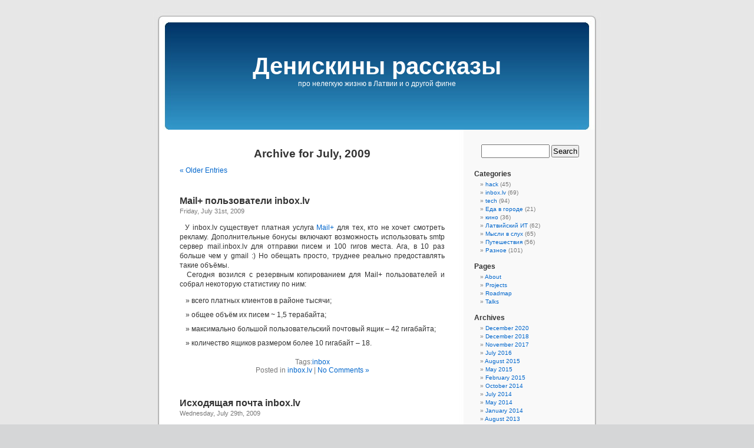

--- FILE ---
content_type: text/html; charset=UTF-8
request_url: https://dg.sad.lv/2009/07/
body_size: 12573
content:
<!DOCTYPE html PUBLIC "-//W3C//DTD XHTML 1.0 Transitional//EN" "http://www.w3.org/TR/xhtml1/DTD/xhtml1-transitional.dtd">
<html xmlns="http://www.w3.org/1999/xhtml" lang="en-US">

<head profile="http://gmpg.org/xfn/11">
<meta http-equiv="Content-Type" content="text/html; charset=UTF-8" />

<title>July &laquo; 2009 &laquo;  Денискины рассказы</title>

<link rel="stylesheet" href="https://dg.sad.lv/wp-content/themes/default/style.css" type="text/css" media="screen" />
<link rel="pingback" href="https://dg.sad.lv/xmlrpc.php" />

<style type="text/css" media="screen">

	#page { background: url("https://dg.sad.lv/wp-content/themes/default/images/kubrickbg-ltr.jpg") repeat-y top; border: none; }

</style>

 

<link rel='dns-prefetch' href='//s.w.org' />
<link rel="alternate" type="application/rss+xml" title="Денискины рассказы &raquo; Feed" href="https://dg.sad.lv/feed/" />
<link rel="alternate" type="application/rss+xml" title="Денискины рассказы &raquo; Comments Feed" href="https://dg.sad.lv/comments/feed/" />
		<script type="text/javascript">
			window._wpemojiSettings = {"baseUrl":"https:\/\/s.w.org\/images\/core\/emoji\/2\/72x72\/","ext":".png","svgUrl":"https:\/\/s.w.org\/images\/core\/emoji\/2\/svg\/","svgExt":".svg","source":{"concatemoji":"https:\/\/dg.sad.lv\/wp-includes\/js\/wp-emoji-release.min.js?ver=4.6.1"}};
			!function(a,b,c){function d(a){var c,d,e,f,g,h=b.createElement("canvas"),i=h.getContext&&h.getContext("2d"),j=String.fromCharCode;if(!i||!i.fillText)return!1;switch(i.textBaseline="top",i.font="600 32px Arial",a){case"flag":return i.fillText(j(55356,56806,55356,56826),0,0),!(h.toDataURL().length<3e3)&&(i.clearRect(0,0,h.width,h.height),i.fillText(j(55356,57331,65039,8205,55356,57096),0,0),c=h.toDataURL(),i.clearRect(0,0,h.width,h.height),i.fillText(j(55356,57331,55356,57096),0,0),d=h.toDataURL(),c!==d);case"diversity":return i.fillText(j(55356,57221),0,0),e=i.getImageData(16,16,1,1).data,f=e[0]+","+e[1]+","+e[2]+","+e[3],i.fillText(j(55356,57221,55356,57343),0,0),e=i.getImageData(16,16,1,1).data,g=e[0]+","+e[1]+","+e[2]+","+e[3],f!==g;case"simple":return i.fillText(j(55357,56835),0,0),0!==i.getImageData(16,16,1,1).data[0];case"unicode8":return i.fillText(j(55356,57135),0,0),0!==i.getImageData(16,16,1,1).data[0];case"unicode9":return i.fillText(j(55358,56631),0,0),0!==i.getImageData(16,16,1,1).data[0]}return!1}function e(a){var c=b.createElement("script");c.src=a,c.type="text/javascript",b.getElementsByTagName("head")[0].appendChild(c)}var f,g,h,i;for(i=Array("simple","flag","unicode8","diversity","unicode9"),c.supports={everything:!0,everythingExceptFlag:!0},h=0;h<i.length;h++)c.supports[i[h]]=d(i[h]),c.supports.everything=c.supports.everything&&c.supports[i[h]],"flag"!==i[h]&&(c.supports.everythingExceptFlag=c.supports.everythingExceptFlag&&c.supports[i[h]]);c.supports.everythingExceptFlag=c.supports.everythingExceptFlag&&!c.supports.flag,c.DOMReady=!1,c.readyCallback=function(){c.DOMReady=!0},c.supports.everything||(g=function(){c.readyCallback()},b.addEventListener?(b.addEventListener("DOMContentLoaded",g,!1),a.addEventListener("load",g,!1)):(a.attachEvent("onload",g),b.attachEvent("onreadystatechange",function(){"complete"===b.readyState&&c.readyCallback()})),f=c.source||{},f.concatemoji?e(f.concatemoji):f.wpemoji&&f.twemoji&&(e(f.twemoji),e(f.wpemoji)))}(window,document,window._wpemojiSettings);
		</script>
		<style type="text/css">
img.wp-smiley,
img.emoji {
	display: inline !important;
	border: none !important;
	box-shadow: none !important;
	height: 1em !important;
	width: 1em !important;
	margin: 0 .07em !important;
	vertical-align: -0.1em !important;
	background: none !important;
	padding: 0 !important;
}
</style>
<link rel='https://api.w.org/' href='https://dg.sad.lv/wp-json/' />
<link rel="EditURI" type="application/rsd+xml" title="RSD" href="https://dg.sad.lv/xmlrpc.php?rsd" />
<link rel="wlwmanifest" type="application/wlwmanifest+xml" href="https://dg.sad.lv/wp-includes/wlwmanifest.xml" /> 
<meta name="generator" content="WordPress 4.6.1" />
<style type='text/css'>
<!--#header { background: url('https://dg.sad.lv/wp-content/themes/default/images/header-img.php?upper=003366&lower=3399CC') no-repeat bottom center; }
#headerimg h1 a, #headerimg h1 a:visited, #headerimg .description { color: #FFFFFF; }
--></style>
</head>
<body class="archive date">
<div id="page">


<div id="header" role="banner">
	<div id="headerimg">
		<h1><a href="http://dg.sad.lv/">Денискины рассказы</a></h1>
		<div class="description">про нелегкую жизню в Латвии и о другой фигне</div>
	</div>
</div>
<hr />

	<div id="content" class="narrowcolumn" role="main">

		
 	   	  		<h2 class="pagetitle">Archive for July, 2009</h2>
 	  

		<div class="navigation">
			<div class="alignleft"><a href="https://dg.sad.lv/2009/07/page/2/" >&laquo; Older Entries</a></div>
			<div class="alignright"></div>
		</div>

				<div class="post-1346 post type-post status-publish format-standard hentry category-inbox-lv tag-inbox">
				<h3 id="post-1346"><a href="https://dg.sad.lv/2009/07/31/mail-plus-inbox-users/" rel="bookmark" title="Permanent Link to Mail+ пользователи inbox.lv">Mail+ пользователи inbox.lv</a></h3>
				<small>Friday, July 31st, 2009</small>

				<div class="entry">
					<p>&nbsp;&nbsp;У inbox.lv существует платная услуга <a onclick="javascript:pageTracker._trackPageview('/outgoing/go.inbox.lv/');"  href="http://go.inbox.lv/">Mail+</a> для тех, кто не хочет смотреть рекламу. Дополнительные бонусы включают возможность использовать smtp сервер mail.inbox.lv для отправки писем и 100 гигов места. Ага, в 10 раз больше чем у gmail :)  Но обещать просто, труднее реально предоставлять такие объёмы.<br />
&nbsp;&nbsp;Сегодня возился с резервным копированием для Mail+ пользователей и собрал некоторую статистику по ним:</p>
<ul>
<li>всего платных клиентов в районе тысячи;</li>
<li>общее объём их писем ~ 1,5 терабайта;</li>
<li>максимально большой пользовательский почтовый ящик &#8211; 42 гигабайта;</li>
<li>количество ящиков размером более 10 гигабайт  &#8211; 18.</li>
</ul>
				</div>

				<p class="postmetadata">Tags:<a href="https://dg.sad.lv/tag/inbox/" rel="tag">inbox</a><br /> Posted in <a href="https://dg.sad.lv/category/inbox-lv/" rel="category tag">inbox.lv</a> |   <a href="https://dg.sad.lv/2009/07/31/mail-plus-inbox-users/#respond">No Comments &#187;</a></p>

			</div>

				<div class="post-1343 post type-post status-publish format-standard hentry category-inbox-lv">
				<h3 id="post-1343"><a href="https://dg.sad.lv/2009/07/29/inbox-lv-out-rate/" rel="bookmark" title="Permanent Link to Исходящая почта inbox.lv">Исходящая почта inbox.lv</a></h3>
				<small>Wednesday, July 29th, 2009</small>

				<div class="entry">
					<p>&nbsp;&nbsp;Считал сегодня статистику за неделю по отправленным письмам с inbox.lv: в среднем, в рабочий день наши пользователи отправляют порядка 270 тысяч сообщений и в два раза меньше в выходные.<br />
<a onclick="javascript:pageTracker._trackPageview('/downloads/pix/2009/07/inbox-out-rate.png');"  href="http://dg.sad.lv/pix/2009/07/inbox-out-rate.png"><img src="http://dg.sad.lv/pix/2009/07/inbox-out-rate.png" alt="inbox-out-rate" title="inbox-out-rate" width="572" height="391" class="aligncenter size-full wp-image-1344" srcset="https://dg.sad.lv/pix/2009/07/inbox-out-rate.png 572w, https://dg.sad.lv/pix/2009/07/inbox-out-rate-128x87.png 128w, https://dg.sad.lv/pix/2009/07/inbox-out-rate-300x205.png 300w" sizes="(max-width: 572px) 100vw, 572px" /></a></p>
				</div>

				<p class="postmetadata"> Posted in <a href="https://dg.sad.lv/category/inbox-lv/" rel="category tag">inbox.lv</a> |   <a href="https://dg.sad.lv/2009/07/29/inbox-lv-out-rate/#respond">No Comments &#187;</a></p>

			</div>

				<div class="post-1335 post type-post status-publish format-standard hentry category-tech tag-php">
				<h3 id="post-1335"><a href="https://dg.sad.lv/2009/07/28/generaciya-pdf-iz-html-na-php/" rel="bookmark" title="Permanent Link to Генерация PDF из HTML на PHP">Генерация PDF из HTML на PHP</a></h3>
				<small>Tuesday, July 28th, 2009</small>

				<div class="entry">
					<p>&nbsp;&nbsp;Требуется: сделать из готовой HTML страницы PDF файл используя средства PHP.<br />
&nbsp;&nbsp;Усложнения: исходная кодировка &#8211; UTF-8 (русские, латышские символы одновременно); HTML код с CSS форматированием.<br />
&nbsp;&nbsp;Возможные решения:</p>
<ol>
<li>PHP класс <a onclick="javascript:pageTracker._trackPageview('/outgoing/www.digitaljunkies.ca/dompdf/');"  href="http://www.digitaljunkies.ca/dompdf/">dompdf</a> как парсер HTML + <a onclick="javascript:pageTracker._trackPageview('/outgoing/pdflib.com');"  href="http://pdflib.com">pdflib</a> как движок генерации pdf. Выглядит красиво, работает быстро, вот только поддержка unicode в наличии только в платной версии pdflib &#8211; 700 евро вынь да полож.
</li>
<li>Другой PHP класс &#8211; <a onclick="javascript:pageTracker._trackPageview('/outgoing/www.tecnick.com/public/code/cp_dpage.php?aiocp_dp=tcpdf');"  href="http://www.tecnick.com/public/code/cp_dpage.php?aiocp_dp=tcpdf">TCPDF</a> &#8211; хоть и поддерживает unicode и работает достаточно быстро, но требует специальной подгонки HTML кода, да и с CSS не дружит.</li>
<li>Последний и единственно приемлемый из обнаруженных мной вариантов &#8211; PHP класс <a onclick="javascript:pageTracker._trackPageview('/outgoing/mpdf.bpm1.com/');"  href="http://mpdf.bpm1.com/">mPDF</a>. Поддержка HTML/CSS на достойном уровне. Возможно встраивание единичных кодовых страниц помимо полных utf-8 шрифтов, что значительно уменьшает размер генерируемого pdf файла (многоступенчатая конвертация шрифтов &#8211; ещё то развлечение). Одна только проблема &#8211; тормозит жутко.</li>
</ol>
<p>&nbsp;&nbsp;Есть ещё некоторые надежды на dompdf &#8211; в версии 0.5.2 вроде обещают поддержку UTF-8. А ещё, <a onclick="javascript:pageTracker._trackPageview('/outgoing/code.google.com/p/dompdf/issues/detail?id=3');"  href="http://code.google.com/p/dompdf/issues/detail?id=3">некий умелец</a> вроде присобачил TCPDF к нему в роли движка генерации, что теоретически даст хорошую скорость при хорошей поддержке HTML.</p>
				</div>

				<p class="postmetadata">Tags:<a href="https://dg.sad.lv/tag/php/" rel="tag">php</a><br /> Posted in <a href="https://dg.sad.lv/category/tech/" rel="category tag">tech</a> |   <a href="https://dg.sad.lv/2009/07/28/generaciya-pdf-iz-html-na-php/#comments">2 Comments &#187;</a></p>

			</div>

				<div class="post-1280 post type-post status-publish format-standard hentry category-food tag-kuxnya">
				<h3 id="post-1280"><a href="https://dg.sad.lv/2009/07/28/k-i-d/" rel="bookmark" title="Permanent Link to K.I.D.">K.I.D.</a></h3>
				<small>Tuesday, July 28th, 2009</small>

				<div class="entry">
					<p><a onclick="javascript:pageTracker._trackPageview('/downloads/pix/2009/07/kid.jpg');"  href="http://dg.sad.lv/pix/2009/07/kid.jpg"><img src="http://dg.sad.lv/pix/2009/07/kid.jpg" alt="kid" title="kid" width="150" height="71" class="alignleft size-full wp-image-1281" srcset="https://dg.sad.lv/pix/2009/07/kid.jpg 150w, https://dg.sad.lv/pix/2009/07/kid-128x60.jpg 128w" sizes="(max-width: 150px) 100vw, 150px" /></a>&nbsp;&nbsp;Гуляя по старому городу, пару раз заходили в <a onclick="javascript:pageTracker._trackPageview('/outgoing/www.restaurantkid.lv/');"  href="http://www.restaurantkid.lv/">K.I.D.</a>, что рядом с ратушей, пообедать.<br />
&nbsp;&nbsp;Приятный интерьер, доброжелательный персонал. Цены всё же немного завышены &#8211; порции не самые большие. Тарелки хоть и вычурные, но еда в них довольно простая, правда достаточно вкусная и сытная. </p>
				</div>

				<p class="postmetadata">Tags:<a href="https://dg.sad.lv/tag/kuxnya/" rel="tag">кухня</a><br /> Posted in <a href="https://dg.sad.lv/category/food/" rel="category tag">Еда в городе</a> |   <a href="https://dg.sad.lv/2009/07/28/k-i-d/#respond">No Comments &#187;</a></p>

			</div>

				<div class="post-1327 post type-post status-publish format-standard hentry category-movie tag-fantasy tag-movie tag-thriller">
				<h3 id="post-1327"><a href="https://dg.sad.lv/2009/07/27/harry-potter-and-the-half-blood-prince/" rel="bookmark" title="Permanent Link to Греби, Гарри, греби">Греби, Гарри, греби</a></h3>
				<small>Monday, July 27th, 2009</small>

				<div class="entry">
					<p><a onclick="javascript:pageTracker._trackPageview('/downloads/pix/2009/07/harry-potter-and-the-half-blood-prince.jpg');"  href="http://dg.sad.lv/pix/2009/07/harry-potter-and-the-half-blood-prince.jpg"><img src="http://dg.sad.lv/pix/2009/07/harry-potter-and-the-half-blood-prince-83x127.jpg" alt="harry-potter-and-the-half-blood-prince" title="harry-potter-and-the-half-blood-prince" width="83" height="127" class="alignleft size-thumbnail wp-image-1328"  align='left' srcset="https://dg.sad.lv/pix/2009/07/harry-potter-and-the-half-blood-prince-83x127.jpg 83w, https://dg.sad.lv/pix/2009/07/harry-potter-and-the-half-blood-prince-194x300.jpg 194w, https://dg.sad.lv/pix/2009/07/harry-potter-and-the-half-blood-prince-664x1023.jpg 664w, https://dg.sad.lv/pix/2009/07/harry-potter-and-the-half-blood-prince.jpg 1024w" sizes="(max-width: 83px) 100vw, 83px" /></a>&nbsp;&nbsp;Штирлиц почувствовал запах гари &#8211; и точно, Гарри прятался за диваном. Должен сказать, <a onclick="javascript:pageTracker._trackPageview('/outgoing/www.imdb.com/title/tt0417741/');"  href="http://www.imdb.com/title/tt0417741/">Гарри и полукровавый прынц</a> необычное УГ.<br />
&nbsp;&nbsp;Фильм уже совсем не интересен юному зрителю (коим я становлюсь запивая водку вином). Какой-то мрачный триллер, со сложными и сопливыми заплётами, минимальной динамикой и дешёвыми спецэффектами. Сюжет не закончен &#8211; данная серия явно проходная, как бы пролог к финалу. А длиной на два с половиной часа.<br />
&nbsp;&nbsp;Вовсе не сказка для детей. И даже не для взрослых. Можно и на DVD посмотреть.</p>
				</div>

				<p class="postmetadata">Tags:<a href="https://dg.sad.lv/tag/fantasy/" rel="tag">fantasy</a>, <a href="https://dg.sad.lv/tag/movie/" rel="tag">кино</a>, <a href="https://dg.sad.lv/tag/thriller/" rel="tag">триллер</a><br /> Posted in <a href="https://dg.sad.lv/category/movie/" rel="category tag">кино</a> |   <a href="https://dg.sad.lv/2009/07/27/harry-potter-and-the-half-blood-prince/#respond">No Comments &#187;</a></p>

			</div>

				<div class="post-1324 post type-post status-publish format-standard hentry category-it-latvian-style tag-deac tag-inbox">
				<h3 id="post-1324"><a href="https://dg.sad.lv/2009/07/24/pyatnico/" rel="bookmark" title="Permanent Link to Пятницо">Пятницо</a></h3>
				<small>Friday, July 24th, 2009</small>

				<div class="entry">
					<p>&nbsp;&nbsp;Сегодня Пятниццо &#8211; в офисе inbox.lv до трёх часов дня не было интернета. Отличный повод попить кофе, почитать журнальчик, сидя на диване и пообщаться с коллегами. DEAC как обычно не спешил с починкой, утверждая что &#8220;у них всё работает&#8221;. Ещё бы :)</p>
				</div>

				<p class="postmetadata">Tags:<a href="https://dg.sad.lv/tag/deac/" rel="tag">deac</a>, <a href="https://dg.sad.lv/tag/inbox/" rel="tag">inbox</a><br /> Posted in <a href="https://dg.sad.lv/category/it-latvian-style/" rel="category tag">Латвийский ИТ</a> |   <a href="https://dg.sad.lv/2009/07/24/pyatnico/#respond">No Comments &#187;</a></p>

			</div>

				<div class="post-1319 post type-post status-publish format-standard hentry category-inbox-lv tag-inbox">
				<h3 id="post-1319"><a href="https://dg.sad.lv/2009/07/24/gotovim-sites-inbox-lv/" rel="bookmark" title="Permanent Link to Готовим sites.inbox.lv">Готовим sites.inbox.lv</a></h3>
				<small>Friday, July 24th, 2009</small>

				<div class="entry">
					<p>&nbsp;&nbsp;Итак, новый проект inbox.lv &#8211; сервис интернет закладок <a onclick="javascript:pageTracker._trackPageview('/outgoing/sites.inbox.lv/');"  href="http://sites.inbox.lv/">Inbox Sites</a> &#8211; практически готов к запуску и перешёл в стадию финального тестирования. Думаю, авторы хотели совместить идеи сайтов del.icio.us и top.lv &#8211; предоставив пользователям возможность сохранять персональные ссылки с возможностью импорта в браузер, и формировать интернет каталог с тэгами и рейтингом одновременно. С дизайном, правда, промахнулись, но ведь это поправимо ;)<br />
&nbsp;&nbsp;С технической стороны интересным моментом является механизм генерации снимков экрана, демонстрируемых для каждой закладки. Движок реализован в виде очереди запросов к ядру Gecko запускаемому в Xvfb. Написан на питоне с применением <a onclick="javascript:pageTracker._trackPageview('/outgoing/www.mozilla.org/unix/gtk-embedding.html');"  href="http://www.mozilla.org/unix/gtk-embedding.html">gtkmozembed</a>. Открытым вопросом остаётся скорость генерации &#8211; теоретически возможно ситуация, когда скорость поступления новых запросов будет выше скорости исполнения старых.</p>
				</div>

				<p class="postmetadata">Tags:<a href="https://dg.sad.lv/tag/inbox/" rel="tag">inbox</a><br /> Posted in <a href="https://dg.sad.lv/category/inbox-lv/" rel="category tag">inbox.lv</a> |   <a href="https://dg.sad.lv/2009/07/24/gotovim-sites-inbox-lv/#comments">3 Comments &#187;</a></p>

			</div>

				<div class="post-1314 post type-post status-publish format-standard hentry category-tech tag-fun">
				<h3 id="post-1314"><a href="https://dg.sad.lv/2009/07/23/smushhyonnyj-ognelis/" rel="bookmark" title="Permanent Link to Смущённый огнелис">Смущённый огнелис</a></h3>
				<small>Thursday, July 23rd, 2009</small>

				<div class="entry">
					<p>&nbsp;&nbsp;Никогда такого не видел. После BSOD-а Firefox выдал вот такое:<br />
<a onclick="javascript:pageTracker._trackPageview('/downloads/pix/2009/07/embarrassed_firefox1.png');"  href="http://dg.sad.lv/pix/2009/07/embarrassed_firefox1.png"><img src="http://dg.sad.lv/pix/2009/07/embarrassed_firefox1-300x228.png" alt="embarrassed_firefox" title="embarrassed_firefox" width="300" height="228" class="aligncenter size-medium wp-image-1317" srcset="https://dg.sad.lv/pix/2009/07/embarrassed_firefox1-300x228.png 300w, https://dg.sad.lv/pix/2009/07/embarrassed_firefox1-128x97.png 128w, https://dg.sad.lv/pix/2009/07/embarrassed_firefox1.png 957w" sizes="(max-width: 300px) 100vw, 300px" /></a></p>
				</div>

				<p class="postmetadata">Tags:<a href="https://dg.sad.lv/tag/fun/" rel="tag">fun</a><br /> Posted in <a href="https://dg.sad.lv/category/tech/" rel="category tag">tech</a> |   <a href="https://dg.sad.lv/2009/07/23/smushhyonnyj-ognelis/#respond">No Comments &#187;</a></p>

			</div>

				<div class="post-1310 post type-post status-publish format-standard hentry category-it-latvian-style">
				<h3 id="post-1310"><a href="https://dg.sad.lv/2009/07/22/elkorfoto/" rel="bookmark" title="Permanent Link to ElkorFoto">ElkorFoto</a></h3>
				<small>Wednesday, July 22nd, 2009</small>

				<div class="entry">
					<p>&nbsp;&nbsp;Напечатал 500 фоток в <a onclick="javascript:pageTracker._trackPageview('/outgoing/www.elkorfoto.lv');"  href="http://www.elkorfoto.lv">elkorfoto.lv</a> &#8211; разом за последние три года. Цена для сотрудников Elkor &#8211; 8 сантим за фотку 10&#215;15. Хорошо, когда есть знакомые :)<br />
&nbsp;&nbsp;Просмотрел все: большая часть фоток получилась откровенно херово. Цветокоррекция у elkor явно хромает &#8211; на одних снимках всё в синих тонах, на других &#8211; в ярко-красных. Местами белое розоватое, а голубое &#8211; лазурное. Некоторые пички слишком тёмные, другие чересчур высветлены. В общем &#8211; лажа.</p>
				</div>

				<p class="postmetadata"> Posted in <a href="https://dg.sad.lv/category/it-latvian-style/" rel="category tag">Латвийский ИТ</a> |   <a href="https://dg.sad.lv/2009/07/22/elkorfoto/#comments">5 Comments &#187;</a></p>

			</div>

				<div class="post-1308 post type-post status-publish format-standard hentry category-tech tag-microsoft tag-sucks">
				<h3 id="post-1308"><a href="https://dg.sad.lv/2009/07/22/microsoft-realy-sucks-windows/" rel="bookmark" title="Permanent Link to Microsoft сосёт: окна">Microsoft сосёт: окна</a></h3>
				<small>Wednesday, July 22nd, 2009</small>

				<div class="entry">
					<p>&nbsp;&nbsp;Случилась проблема с лаптопом родственников &#8211; при загрузке винда XP каждый раз требует проверки диска. Запустил полную проверку поверхности и всего-всего &#8211; не помогло. Загрузился с Hiren в miniXP, снова запустил полный скан. Никаких ошибок, всё в порядке, volume is NOT dirty. Загружаю венду и в Eventlog снова</p>
<blockquote><p>The file system structure on the disk is corrupt and unusable. Please run the chkdsk utility on the volume C:</p></blockquote>
<p>&nbsp;&nbsp;И так по кругу. Вот уроды.<br />
&nbsp;&nbsp;Буду пробовать Sysinternal’s Process Monitor с включённым Boot Logging&#8230;</p>
				</div>

				<p class="postmetadata">Tags:<a href="https://dg.sad.lv/tag/microsoft/" rel="tag">microsoft</a>, <a href="https://dg.sad.lv/tag/sucks/" rel="tag">sucks</a><br /> Posted in <a href="https://dg.sad.lv/category/tech/" rel="category tag">tech</a> |   <a href="https://dg.sad.lv/2009/07/22/microsoft-realy-sucks-windows/#comments">2 Comments &#187;</a></p>

			</div>

				<div class="post-1299 post type-post status-publish format-standard hentry category-tech tag-microsoft tag-sucks">
				<h3 id="post-1299"><a href="https://dg.sad.lv/2009/07/22/microsoft-realy-sucks-interne/" rel="bookmark" title="Permanent Link to Microsoft сосёт: интернет">Microsoft сосёт: интернет</a></h3>
				<small>Wednesday, July 22nd, 2009</small>

				<div class="entry">
					<p>&nbsp;&nbsp;Решил сходить на семинар Microsoft. Регистрация на сайте требует Live ID. Создал себе новый, кликнул на ссылку в письме про подтверждения имэйла, вроде всё нормально прошло.<br />
&nbsp;&nbsp;При регистрации на семинар пишет (с ашипкой в слове конфиденциальность!):</p>
<blockquote><p>Для того чтобы лучше защитить конфеденциальность, корпорация Майкрософт убедительно настаивает, чтобы вы подтвердили собственный адрес электронной почты, перед тем как зарегистрироваться на мероприятие. Зайдите в папку &#8220;Входящие&#8221; вашей электронной почты и согласно инструкции в письме &#8220;Проверка электронной почты&#8221; подтвердите адрес вашей электронной почты. После этого, обновите страничку с помощью копки обновления вашего браузера. Если вы не получили это письмо, выберите функцию &#8220;изменить профиль&#8221; и введите правильный адрес электронной почты.</p></blockquote>
<p>&nbsp;&nbsp;Иду опять в почту, кликаю ссылку:</p>
<blockquote><p>Ссылка больше не действует<br />
Срок действия ссылки на адрес электронной почты истек, или она была использована. Для получения дополнительных сведений по этому вопросу щелкните ссылку &#8220;Справка&#8221; на этой странице.</p></blockquote>
<p>&nbsp;&nbsp;Ну это понятно &#8211; я уже один раз на неё нажимал.<br />
&nbsp;&nbsp;Вышел из Live, закрыл браузер, вошёл обратно &#8211; та же ху#ня: &#8220;Майкрософт убедительно настаивает&#8221;. А в Chrome сайт тупо крутит колёсиком и всё.<br />
&nbsp;&nbsp;Что дальше делать-то ? Скорей бы уже виндокапец&#8230;<br />
&nbsp;&nbsp;<strong>Обновление</strong> Тыркая в сайт MIcrosuck-а, нашёл ещё одно место где они требуют подтвердить(!) имэйл. Прислали письмо, попало в спам:</p>
<blockquote><p>X-Spam-Status: Yes, score=5.1 tagged_above=-999 required=3<br />
	tests=[BAD_ENC_HEADER=2.255, FROM_LOCAL_NOVOWEL=2.331,<br />
	HTML_MESSAGE=0.001, HTML_MIME_NO_HTML_TAG=0.512, MIME_HTML_ONLY=0.001,<br />
	SUBJECT_EXCESS_QP=0]
</p></blockquote>
<p>&nbsp;&nbsp;Нажал на ссылку, и&#8230;.</p>
<blockquote><p>
An unknown error occurred while processing your request. This is most likely due to a connection failure. Please try again.</p></blockquote>
<p>&nbsp;&nbsp;Это пи#дец.</p>
				</div>

				<p class="postmetadata">Tags:<a href="https://dg.sad.lv/tag/microsoft/" rel="tag">microsoft</a>, <a href="https://dg.sad.lv/tag/sucks/" rel="tag">sucks</a><br /> Posted in <a href="https://dg.sad.lv/category/tech/" rel="category tag">tech</a> |   <a href="https://dg.sad.lv/2009/07/22/microsoft-realy-sucks-interne/#respond">No Comments &#187;</a></p>

			</div>

				<div class="post-1296 post type-post status-publish format-standard hentry category-uncategorized tag-riga">
				<h3 id="post-1296"><a href="https://dg.sad.lv/2009/07/21/avtomat-etalonov/" rel="bookmark" title="Permanent Link to автомат eТалонов">автомат eТалонов</a></h3>
				<small>Tuesday, July 21st, 2009</small>

				<div class="entry">
					<p>&nbsp;&nbsp;Один из автоматов для продажи и пополнения э-талонов стоит в переходе у рынка. Проходя мимо, решил опробовать.<br />
&nbsp;&nbsp;Сначала тупо тыкал в экран, пока не заметил большие кнопки по бокам. Потом всё пошло быстрее &#8211; интерфейс довольно простой и к тому же на русском. Выбрал что надо, закинул денег и готово.</p>
				</div>

				<p class="postmetadata">Tags:<a href="https://dg.sad.lv/tag/riga/" rel="tag">Riga</a><br /> Posted in <a href="https://dg.sad.lv/category/uncategorized/" rel="category tag">Разное</a> |   <a href="https://dg.sad.lv/2009/07/21/avtomat-etalonov/#respond">No Comments &#187;</a></p>

			</div>

				<div class="post-1293 post type-post status-publish format-standard hentry category-uncategorized">
				<h3 id="post-1293"><a href="https://dg.sad.lv/2009/07/17/peek-cloppenburg/" rel="bookmark" title="Permanent Link to Peek &#038; Cloppenburg">Peek &#038; Cloppenburg</a></h3>
				<small>Friday, July 17th, 2009</small>

				<div class="entry">
					<p>&nbsp;&nbsp;Мне нравятся магазины типа H&#038;M и C&#038;A. Каждый раз удаётся там за разумные деньги купить что-нибудь классное и качественное (а не тот китайский брак, что продают в латвидже втридорога) &#8211; последний раз в Нице нашёл отличную майку за пять евро.<br />
&nbsp;&nbsp;<a onclick="javascript:pageTracker._trackPageview('/outgoing/www.rigaplaza.lv');"  href="http://www.rigaplaza.lv">Riga Plaza</a> стоит посетить хотя бы только ради магазина <a onclick="javascript:pageTracker._trackPageview('/outgoing/www.peek-cloppenburg.lv');"  href="http://www.peek-cloppenburg.lv">Peek &#038; Cloppenburg</a>. Выполненный в формате H&#038;M и C&#038;A, он предоставляет большой выбор известных брэндов по вполне доступным ценам, особенно в сезон скидок. Сегодня купил рубашку Marc O&#8217;Polo (хоть и из старой коллекции) за 25 лат &#8211; рекомендованная цена на бирке &#8211; 50 евро :)</p>
				</div>

				<p class="postmetadata"> Posted in <a href="https://dg.sad.lv/category/uncategorized/" rel="category tag">Разное</a> |   <a href="https://dg.sad.lv/2009/07/17/peek-cloppenburg/#respond">No Comments &#187;</a></p>

			</div>

				<div class="post-1290 post type-post status-publish format-standard hentry category-uncategorized tag-fun tag-gentoo">
				<h3 id="post-1290"><a href="https://dg.sad.lv/2009/07/16/i-love-gentoo/" rel="bookmark" title="Permanent Link to i ♥ gentoo">i ♥ gentoo</a></h3>
				<small>Thursday, July 16th, 2009</small>

				<div class="entry">
					<p><a onclick="javascript:pageTracker._trackPageview('/downloads/pix/2009/07/gentoo.jpg');"  href="http://dg.sad.lv/pix/2009/07/gentoo.jpg"><img src="http://dg.sad.lv/pix/2009/07/gentoo.jpg" alt="gentoo" title="gentoo" width="468" height="769" class="aligncenter size-full wp-image-1291" srcset="https://dg.sad.lv/pix/2009/07/gentoo.jpg 468w, https://dg.sad.lv/pix/2009/07/gentoo-77x128.jpg 77w, https://dg.sad.lv/pix/2009/07/gentoo-182x300.jpg 182w" sizes="(max-width: 468px) 100vw, 468px" /></a></p>
				</div>

				<p class="postmetadata">Tags:<a href="https://dg.sad.lv/tag/fun/" rel="tag">fun</a>, <a href="https://dg.sad.lv/tag/gentoo/" rel="tag">gentoo</a><br /> Posted in <a href="https://dg.sad.lv/category/uncategorized/" rel="category tag">Разное</a> |   <a href="https://dg.sad.lv/2009/07/16/i-love-gentoo/#respond">No Comments &#187;</a></p>

			</div>

				<div class="post-1283 post type-post status-publish format-standard hentry category-uncategorized">
				<h3 id="post-1283"><a href="https://dg.sad.lv/2009/07/16/tiesto-2009/" rel="bookmark" title="Permanent Link to tiesto 2009">tiesto 2009</a></h3>
				<small>Thursday, July 16th, 2009</small>

				<div class="entry">
					<p>&nbsp;&nbsp;Не раньше 00:30  в этот раз. Не меньше 0.5 22% я. Жалко, драйвер ждал в 01:00 уже. Tiesto играл что-то новое, но очень классное как всегда.</p>
				</div>

				<p class="postmetadata"> Posted in <a href="https://dg.sad.lv/category/uncategorized/" rel="category tag">Разное</a> |   <a href="https://dg.sad.lv/2009/07/16/tiesto-2009/#respond">No Comments &#187;</a></p>

			</div>

				<div class="post-1277 post type-post status-publish format-standard hentry category-travel tag-sucks">
				<h3 id="post-1277"><a href="https://dg.sad.lv/2009/07/14/beregite-svoyu-visa/" rel="bookmark" title="Permanent Link to Берегите свою Visa">Берегите свою Visa</a></h3>
				<small>Tuesday, July 14th, 2009</small>

				<div class="entry">
					<p>&nbsp;&nbsp;У подруги какие-то индийские уроды сняли десять лат с VISA Classic. Пол года назад в <a href="http://dg.sad.lv/2009/03/23/north-goa-beaches/">Индии</a> мы только дважды расплачивались карточкой, и оба раза за пятизвёздочные гостиницы. То есть эти клоуны на рецепшене скопировали и куда-то слили информацию о карточке.<br />
&nbsp;&nbsp;А Swedbank собирается рассматривать жалобу 45 дней и ещё возьмёт 5 латов если сочтёт что жалоба необоснованная&#8230;</p>
				</div>

				<p class="postmetadata">Tags:<a href="https://dg.sad.lv/tag/sucks/" rel="tag">sucks</a><br /> Posted in <a href="https://dg.sad.lv/category/travel/" rel="category tag">Путешествия</a> |   <a href="https://dg.sad.lv/2009/07/14/beregite-svoyu-visa/#comments">4 Comments &#187;</a></p>

			</div>

				<div class="post-1269 post type-post status-publish format-standard hentry category-uncategorized tag-fun tag-toys tag-wii">
				<h3 id="post-1269"><a href="https://dg.sad.lv/2009/07/14/super-mario-galaxy/" rel="bookmark" title="Permanent Link to Super Mario Galaxy">Super Mario Galaxy</a></h3>
				<small>Tuesday, July 14th, 2009</small>

				<div class="entry">
					<p><a onclick="javascript:pageTracker._trackPageview('/downloads/pix/2009/07/super-mario-galaxy.jpg');"  href="http://dg.sad.lv/pix/2009/07/super-mario-galaxy.jpg"><img src="http://dg.sad.lv/pix/2009/07/super-mario-galaxy-91x128.jpg" alt="super-mario-galaxy" title="super-mario-galaxy" width="91" height="128" class="alignleft size-thumbnail wp-image-1270" align="left" srcset="https://dg.sad.lv/pix/2009/07/super-mario-galaxy-91x128.jpg 91w, https://dg.sad.lv/pix/2009/07/super-mario-galaxy-213x300.jpg 213w, https://dg.sad.lv/pix/2009/07/super-mario-galaxy.jpg 490w" sizes="(max-width: 91px) 100vw, 91px" /></a>&nbsp;&nbsp;После <a href="http://dg.sad.lv/2009/06/19/resident-evil-4-wii-edition/">Resident Evil</a> я почти месяц не игрался в Nintendo. А тут на днях, запустил <a onclick="javascript:pageTracker._trackPageview('/outgoing/www.nintendo.com/sites/supermariogalaxy/');"  href="http://www.nintendo.com/sites/supermariogalaxy/">Super Mario Galaxy</a> переждать очередной казус латвийского лета&#8230; И теперь рубаю в этот классный 3D платформер. Не так неистово как в Evil конечно, но час-полтора в день при наличии свободного времени вытягивает.<br />
&nbsp;&nbsp;Игруха очень-очень красивая и яркая, игровой процесс затягивает, а сложность растёт постепенно от уровня к уровню &#8211; уже во второй галактике достаточно сложно координировать действия двух рук &#8211; одной управляешь перемещением Марио, а второй целишься Wiimote-ом в телек, пытаясь поймать его для пинка. К этому надо ещё добавить трёхмерный мир круглых планет, по которым бегаешь то вниз головой, то по внутренним стенкам. Не каждый ребёнок справиться с такой задачей.<br />
&nbsp;&nbsp;Super Mario Galaxy ещё одна превосходная игра для Wii, которая скорее всего станет классикой Nintendo.</p>
				</div>

				<p class="postmetadata">Tags:<a href="https://dg.sad.lv/tag/fun/" rel="tag">fun</a>, <a href="https://dg.sad.lv/tag/toys/" rel="tag">toys</a>, <a href="https://dg.sad.lv/tag/wii/" rel="tag">wii</a><br /> Posted in <a href="https://dg.sad.lv/category/uncategorized/" rel="category tag">Разное</a> |   <a href="https://dg.sad.lv/2009/07/14/super-mario-galaxy/#respond">No Comments &#187;</a></p>

			</div>

				<div class="post-1267 post type-post status-publish format-standard hentry category-uncategorized">
				<h3 id="post-1267"><a href="https://dg.sad.lv/2009/07/14/bassejn-po-3-lata/" rel="bookmark" title="Permanent Link to Бассейн по 3 лата">Бассейн по 3 лата</a></h3>
				<small>Tuesday, July 14th, 2009</small>

				<div class="entry">
					<p>&nbsp;&nbsp;В июле билет в бассейн на Кипсале всего по 3 лата (вместо пяти) ! Сегодня мне не нашли сдачи с двадцатки и сказали чтобы я в следующий раз отдал 50 сантиков :)<br />
&nbsp;&nbsp;До 11 часов человек шесть было на весь бассейн. </p>
				</div>

				<p class="postmetadata"> Posted in <a href="https://dg.sad.lv/category/uncategorized/" rel="category tag">Разное</a> |   <a href="https://dg.sad.lv/2009/07/14/bassejn-po-3-lata/#comments">4 Comments &#187;</a></p>

			</div>

				<div class="post-1262 post type-post status-publish format-standard hentry category-movie tag-animation tag-comedy">
				<h3 id="post-1262"><a href="https://dg.sad.lv/2009/07/12/vypuklaya-belka/" rel="bookmark" title="Permanent Link to Выпуклая белка">Выпуклая белка</a></h3>
				<small>Sunday, July 12th, 2009</small>

				<div class="entry">
					<p><a onclick="javascript:pageTracker._trackPageview('/downloads/pix/2009/07/ice_age_3.jpg');"  href="http://dg.sad.lv/pix/2009/07/ice_age_3.jpg"><img src="http://dg.sad.lv/pix/2009/07/ice_age_3-104x128.jpg" alt="ice_age_3" title="ice_age_3" width="104" height="128" class="alignleft size-thumbnail wp-image-1263" align="left" srcset="https://dg.sad.lv/pix/2009/07/ice_age_3-104x128.jpg 104w, https://dg.sad.lv/pix/2009/07/ice_age_3-244x300.jpg 244w, https://dg.sad.lv/pix/2009/07/ice_age_3.jpg 800w" sizes="(max-width: 104px) 100vw, 104px" /></a>&nbsp;&nbsp;Третью часть приключений Мони и Сида под названием <a onclick="javascript:pageTracker._trackPageview('/outgoing/www.imdb.com/title/tt1080016/');"  href="http://www.imdb.com/title/tt1080016/">Ice Age: Dawn of the Dinosaurs</a> мы смотрели в forumcinemas в 3D варианте. И должен сказать &#8211; мне понравилось !<br />
&nbsp;&nbsp;Мультфильм построен на сопливом сюжете, зато плотно упакован недетским юмором &#8211; один только накуренный мамонт многого стоит. Отрисованно ярко и с фантазией, пространственный эффект присутствует, но не отвлекает. Русский дубляж позволяет насладится складным и живым переводом.<br />
&nbsp;&nbsp;Вердикт: смотреть в 3D варианте в кино на русском языке непременно.</p>
				</div>

				<p class="postmetadata">Tags:<a href="https://dg.sad.lv/tag/animation/" rel="tag">animation</a>, <a href="https://dg.sad.lv/tag/comedy/" rel="tag">comedy</a><br /> Posted in <a href="https://dg.sad.lv/category/movie/" rel="category tag">кино</a> |   <a href="https://dg.sad.lv/2009/07/12/vypuklaya-belka/#respond">No Comments &#187;</a></p>

			</div>

				<div class="post-1258 post type-post status-publish format-standard hentry category-mysli-v-slux">
				<h3 id="post-1258"><a href="https://dg.sad.lv/2009/07/08/socialnaya-reklama-dlya-latyshej/" rel="bookmark" title="Permanent Link to социальная реклама для латышей">социальная реклама для латышей</a></h3>
				<small>Wednesday, July 8th, 2009</small>

				<div class="entry">
					<p>&nbsp;&nbsp;Есть у меня в iPhone словарь. Бесплатный, но показывает рекламу. Реклама от гугля, содержание зависит от страны. Единственная реклама для латышей, которую я видел выглядит так:<a href="http://dg.sad.lv/pix/2009/07/IMG_0153.PNG"><img src="http://dg.sad.lv/pix/2009/07/IMG_0153.PNG" alt="IMG_0153" title="IMG_0153" width="320" height="480" class="aligncenter size-full wp-image-1259" srcset="https://dg.sad.lv/pix/2009/07/IMG_0153.PNG 320w, https://dg.sad.lv/pix/2009/07/IMG_0153-85x128.PNG 85w, https://dg.sad.lv/pix/2009/07/IMG_0153-200x300.PNG 200w" sizes="(max-width: 320px) 100vw, 320px" /></a></p>
				</div>

				<p class="postmetadata"> Posted in <a href="https://dg.sad.lv/category/mysli-v-slux/" rel="category tag">Мысли в слух</a> |   <a href="https://dg.sad.lv/2009/07/08/socialnaya-reklama-dlya-latyshej/#comments">2 Comments &#187;</a></p>

			</div>

		
		<div class="navigation">
			<div class="alignleft"><a href="https://dg.sad.lv/2009/07/page/2/" >&laquo; Older Entries</a></div>
			<div class="alignright"></div>
		</div>
		</div>

	<div id="sidebar" role="complementary">
		<ul>
			<li id="search-2" class="widget widget_search"><form role="search" method="get" id="searchform" class="searchform" action="https://dg.sad.lv/">
				<div>
					<label class="screen-reader-text" for="s">Search for:</label>
					<input type="text" value="" name="s" id="s" />
					<input type="submit" id="searchsubmit" value="Search" />
				</div>
			</form></li><li id="categories-1" class="widget widget_categories"><h2 class="widgettitle">Categories</h2>		<ul>
	<li class="cat-item cat-item-6"><a href="https://dg.sad.lv/category/hack/" >hack</a> (45)
</li>
	<li class="cat-item cat-item-8"><a href="https://dg.sad.lv/category/inbox-lv/" >inbox.lv</a> (69)
</li>
	<li class="cat-item cat-item-7"><a href="https://dg.sad.lv/category/tech/" >tech</a> (94)
</li>
	<li class="cat-item cat-item-81"><a href="https://dg.sad.lv/category/food/" title="Еда в городе">Еда в городе</a> (21)
</li>
	<li class="cat-item cat-item-5"><a href="https://dg.sad.lv/category/movie/" title="Впечатления от просмотра шедевров современного кинематографа">кино</a> (36)
</li>
	<li class="cat-item cat-item-4"><a href="https://dg.sad.lv/category/it-latvian-style/" title="Мои впечатления от общения с латвийскими компаниями занимающимися информационными технологиями.">Латвийский ИТ</a> (62)
</li>
	<li class="cat-item cat-item-9"><a href="https://dg.sad.lv/category/mysli-v-slux/" title="Всякие случайно забредшие мысли, оформленные и записанные">Мысли в слух</a> (65)
</li>
	<li class="cat-item cat-item-13"><a href="https://dg.sad.lv/category/travel/" title="Записки о большом мире вокруг Латвии, пупа земли">Путешествия</a> (56)
</li>
	<li class="cat-item cat-item-1"><a href="https://dg.sad.lv/category/uncategorized/" >Разное</a> (101)
</li>
		</ul>
</li><li id="pages-2" class="widget widget_pages"><h2 class="widgettitle">Pages</h2>		<ul>
			<li class="page_item page-item-2"><a href="https://dg.sad.lv/about/">About</a></li>
<li class="page_item page-item-2249"><a href="https://dg.sad.lv/projects/">Projects</a></li>
<li class="page_item page-item-304"><a href="https://dg.sad.lv/roadmap/">Roadmap</a></li>
<li class="page_item page-item-2242"><a href="https://dg.sad.lv/talks/">Talks</a></li>
		</ul>
		</li><li id="archives-2" class="widget widget_archive"><h2 class="widgettitle">Archives</h2>		<ul>
			<li><a href='https://dg.sad.lv/2020/12/'>December 2020</a></li>
	<li><a href='https://dg.sad.lv/2018/12/'>December 2018</a></li>
	<li><a href='https://dg.sad.lv/2017/11/'>November 2017</a></li>
	<li><a href='https://dg.sad.lv/2016/07/'>July 2016</a></li>
	<li><a href='https://dg.sad.lv/2015/08/'>August 2015</a></li>
	<li><a href='https://dg.sad.lv/2015/05/'>May 2015</a></li>
	<li><a href='https://dg.sad.lv/2015/02/'>February 2015</a></li>
	<li><a href='https://dg.sad.lv/2014/10/'>October 2014</a></li>
	<li><a href='https://dg.sad.lv/2014/07/'>July 2014</a></li>
	<li><a href='https://dg.sad.lv/2014/05/'>May 2014</a></li>
	<li><a href='https://dg.sad.lv/2014/01/'>January 2014</a></li>
	<li><a href='https://dg.sad.lv/2013/08/'>August 2013</a></li>
	<li><a href='https://dg.sad.lv/2013/07/'>July 2013</a></li>
	<li><a href='https://dg.sad.lv/2013/06/'>June 2013</a></li>
	<li><a href='https://dg.sad.lv/2013/04/'>April 2013</a></li>
	<li><a href='https://dg.sad.lv/2013/03/'>March 2013</a></li>
	<li><a href='https://dg.sad.lv/2013/02/'>February 2013</a></li>
	<li><a href='https://dg.sad.lv/2012/11/'>November 2012</a></li>
	<li><a href='https://dg.sad.lv/2012/10/'>October 2012</a></li>
	<li><a href='https://dg.sad.lv/2012/09/'>September 2012</a></li>
	<li><a href='https://dg.sad.lv/2012/07/'>July 2012</a></li>
	<li><a href='https://dg.sad.lv/2011/10/'>October 2011</a></li>
	<li><a href='https://dg.sad.lv/2011/08/'>August 2011</a></li>
	<li><a href='https://dg.sad.lv/2011/07/'>July 2011</a></li>
	<li><a href='https://dg.sad.lv/2011/06/'>June 2011</a></li>
	<li><a href='https://dg.sad.lv/2011/05/'>May 2011</a></li>
	<li><a href='https://dg.sad.lv/2011/03/'>March 2011</a></li>
	<li><a href='https://dg.sad.lv/2011/02/'>February 2011</a></li>
	<li><a href='https://dg.sad.lv/2011/01/'>January 2011</a></li>
	<li><a href='https://dg.sad.lv/2010/12/'>December 2010</a></li>
	<li><a href='https://dg.sad.lv/2010/11/'>November 2010</a></li>
	<li><a href='https://dg.sad.lv/2010/10/'>October 2010</a></li>
	<li><a href='https://dg.sad.lv/2010/09/'>September 2010</a></li>
	<li><a href='https://dg.sad.lv/2010/08/'>August 2010</a></li>
	<li><a href='https://dg.sad.lv/2010/07/'>July 2010</a></li>
	<li><a href='https://dg.sad.lv/2010/06/'>June 2010</a></li>
	<li><a href='https://dg.sad.lv/2010/05/'>May 2010</a></li>
	<li><a href='https://dg.sad.lv/2010/04/'>April 2010</a></li>
	<li><a href='https://dg.sad.lv/2010/03/'>March 2010</a></li>
	<li><a href='https://dg.sad.lv/2010/02/'>February 2010</a></li>
	<li><a href='https://dg.sad.lv/2010/01/'>January 2010</a></li>
	<li><a href='https://dg.sad.lv/2009/12/'>December 2009</a></li>
	<li><a href='https://dg.sad.lv/2009/11/'>November 2009</a></li>
	<li><a href='https://dg.sad.lv/2009/10/'>October 2009</a></li>
	<li><a href='https://dg.sad.lv/2009/09/'>September 2009</a></li>
	<li><a href='https://dg.sad.lv/2009/08/'>August 2009</a></li>
	<li><a href='https://dg.sad.lv/2009/07/'>July 2009</a></li>
	<li><a href='https://dg.sad.lv/2009/06/'>June 2009</a></li>
	<li><a href='https://dg.sad.lv/2009/05/'>May 2009</a></li>
	<li><a href='https://dg.sad.lv/2009/04/'>April 2009</a></li>
	<li><a href='https://dg.sad.lv/2009/03/'>March 2009</a></li>
	<li><a href='https://dg.sad.lv/2009/02/'>February 2009</a></li>
	<li><a href='https://dg.sad.lv/2009/01/'>January 2009</a></li>
	<li><a href='https://dg.sad.lv/2008/12/'>December 2008</a></li>
	<li><a href='https://dg.sad.lv/2008/11/'>November 2008</a></li>
	<li><a href='https://dg.sad.lv/2008/10/'>October 2008</a></li>
	<li><a href='https://dg.sad.lv/2008/09/'>September 2008</a></li>
	<li><a href='https://dg.sad.lv/2008/08/'>August 2008</a></li>
	<li><a href='https://dg.sad.lv/2008/07/'>July 2008</a></li>
	<li><a href='https://dg.sad.lv/2008/06/'>June 2008</a></li>
	<li><a href='https://dg.sad.lv/2008/05/'>May 2008</a></li>
	<li><a href='https://dg.sad.lv/2008/04/'>April 2008</a></li>
	<li><a href='https://dg.sad.lv/2008/03/'>March 2008</a></li>
	<li><a href='https://dg.sad.lv/2008/02/'>February 2008</a></li>
	<li><a href='https://dg.sad.lv/2008/01/'>January 2008</a></li>
	<li><a href='https://dg.sad.lv/2007/12/'>December 2007</a></li>
	<li><a href='https://dg.sad.lv/2007/11/'>November 2007</a></li>
	<li><a href='https://dg.sad.lv/2007/10/'>October 2007</a></li>
	<li><a href='https://dg.sad.lv/2007/09/'>September 2007</a></li>
	<li><a href='https://dg.sad.lv/2007/08/'>August 2007</a></li>
	<li><a href='https://dg.sad.lv/2007/07/'>July 2007</a></li>
	<li><a href='https://dg.sad.lv/2005/05/'>May 2005</a></li>
	<li><a href='https://dg.sad.lv/2003/08/'>August 2003</a></li>
		</ul>
		</li>		</ul>
	</div>



<hr />
<div id="footer" role="contentinfo">
<!-- If you'd like to support WordPress, having the "powered by" link somewhere on your blog is the best way; it's our only promotion or advertising. -->
	<p>
		Денискины рассказы is proudly powered by <a href="http://wordpress.org/">WordPress</a>		<br /><a href="https://dg.sad.lv/feed/">Entries (RSS)</a> and <a href="https://dg.sad.lv/comments/feed/">Comments (RSS)</a>.		<!-- 26 queries. 0.036 seconds. -->
	</p>
</div>
</div>

<!-- Gorgeous design by Michael Heilemann - http://binarybonsai.com/kubrick/ -->

		
<script type="text/javascript">
var gaJsHost = (("https:" == document.location.protocol) ? "https://ssl." : "http://www.");
document.write(unescape("%3Cscript src='" + gaJsHost + "google-analytics.com/ga.js' type='text/javascript'%3E%3C/script%3E"));
</script>
<script type="text/javascript">
var pageTracker = _gat._getTracker("UA-8992704-1");
pageTracker._initData();
pageTracker._trackPageview();
</script>
<script type='text/javascript' src='https://dg.sad.lv/wp-includes/js/wp-embed.min.js?ver=4.6.1'></script>
</body>
</html>
